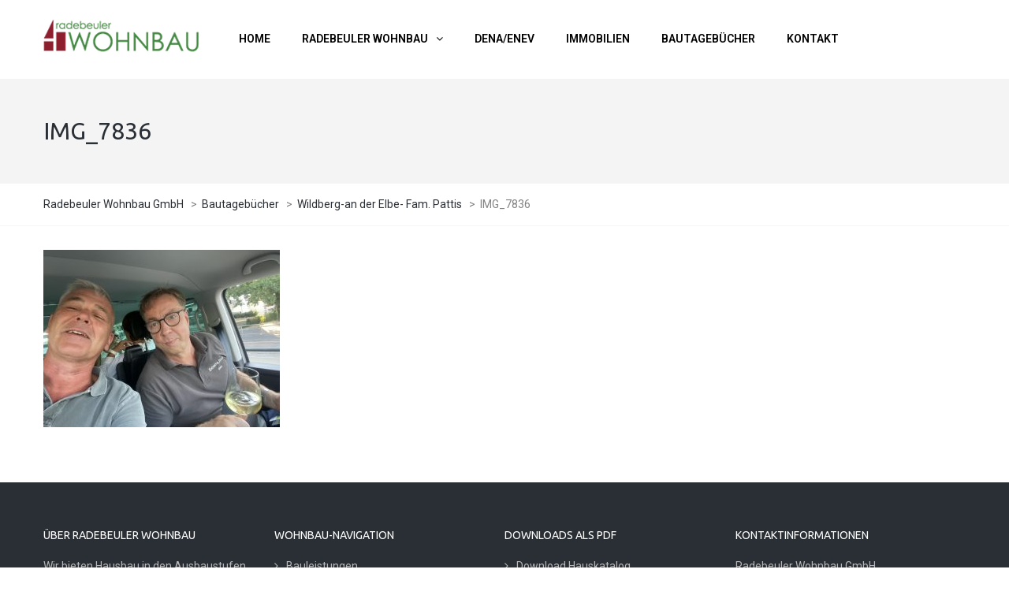

--- FILE ---
content_type: text/html; charset=UTF-8
request_url: https://www.radebeuler-wohnbau.de/bautagebuecher/in-arbeit-fuer-2020-2021-2-2/img_7836/
body_size: 8700
content:
<!DOCTYPE html>
<html lang="de">
<head>
<meta name="viewport" content="width=device-width, initial-scale=1.0, maximum-scale=1.0, user-scalable=no" />
<meta charset="UTF-8" />
<link rel="profile" href="https://gmpg.org/xfn/11" />
<link rel="pingback" href="">
<meta name='robots' content='index, follow, max-image-preview:large, max-snippet:-1, max-video-preview:-1' />

	<!-- This site is optimized with the Yoast SEO plugin v23.0 - https://yoast.com/wordpress/plugins/seo/ -->
	<title>IMG_7836 - Radebeuler Wohnbau GmbH</title>
	<link rel="canonical" href="https://www.radebeuler-wohnbau.de/bautagebuecher/in-arbeit-fuer-2020-2021-2-2/img_7836/" />
	<meta property="og:locale" content="de_DE" />
	<meta property="og:type" content="article" />
	<meta property="og:title" content="IMG_7836 - Radebeuler Wohnbau GmbH" />
	<meta property="og:url" content="https://www.radebeuler-wohnbau.de/bautagebuecher/in-arbeit-fuer-2020-2021-2-2/img_7836/" />
	<meta property="og:site_name" content="Radebeuler Wohnbau GmbH" />
	<meta property="og:image" content="https://www.radebeuler-wohnbau.de/bautagebuecher/in-arbeit-fuer-2020-2021-2-2/img_7836" />
	<meta property="og:image:width" content="1280" />
	<meta property="og:image:height" content="960" />
	<meta property="og:image:type" content="image/jpeg" />
	<meta name="twitter:card" content="summary_large_image" />
	<script type="application/ld+json" class="yoast-schema-graph">{"@context":"https://schema.org","@graph":[{"@type":"WebPage","@id":"https://www.radebeuler-wohnbau.de/bautagebuecher/in-arbeit-fuer-2020-2021-2-2/img_7836/","url":"https://www.radebeuler-wohnbau.de/bautagebuecher/in-arbeit-fuer-2020-2021-2-2/img_7836/","name":"IMG_7836 - Radebeuler Wohnbau GmbH","isPartOf":{"@id":"https://www.radebeuler-wohnbau.de/#website"},"primaryImageOfPage":{"@id":"https://www.radebeuler-wohnbau.de/bautagebuecher/in-arbeit-fuer-2020-2021-2-2/img_7836/#primaryimage"},"image":{"@id":"https://www.radebeuler-wohnbau.de/bautagebuecher/in-arbeit-fuer-2020-2021-2-2/img_7836/#primaryimage"},"thumbnailUrl":"https://www.radebeuler-wohnbau.de/wp-content/uploads/2022/08/IMG_7836.jpg","datePublished":"2022-08-19T08:56:32+00:00","dateModified":"2022-08-19T08:56:32+00:00","breadcrumb":{"@id":"https://www.radebeuler-wohnbau.de/bautagebuecher/in-arbeit-fuer-2020-2021-2-2/img_7836/#breadcrumb"},"inLanguage":"de","potentialAction":[{"@type":"ReadAction","target":["https://www.radebeuler-wohnbau.de/bautagebuecher/in-arbeit-fuer-2020-2021-2-2/img_7836/"]}]},{"@type":"ImageObject","inLanguage":"de","@id":"https://www.radebeuler-wohnbau.de/bautagebuecher/in-arbeit-fuer-2020-2021-2-2/img_7836/#primaryimage","url":"https://www.radebeuler-wohnbau.de/wp-content/uploads/2022/08/IMG_7836.jpg","contentUrl":"https://www.radebeuler-wohnbau.de/wp-content/uploads/2022/08/IMG_7836.jpg","width":1280,"height":960},{"@type":"BreadcrumbList","@id":"https://www.radebeuler-wohnbau.de/bautagebuecher/in-arbeit-fuer-2020-2021-2-2/img_7836/#breadcrumb","itemListElement":[{"@type":"ListItem","position":1,"name":"Startseite","item":"https://www.radebeuler-wohnbau.de/"},{"@type":"ListItem","position":2,"name":"Bautagebücher","item":"https://www.radebeuler-wohnbau.de/bautagebuecher/"},{"@type":"ListItem","position":3,"name":"Wildberg-an der Elbe- Fam. Pattis","item":"https://www.radebeuler-wohnbau.de/bautagebuecher/in-arbeit-fuer-2020-2021-2-2/"},{"@type":"ListItem","position":4,"name":"IMG_7836"}]},{"@type":"WebSite","@id":"https://www.radebeuler-wohnbau.de/#website","url":"https://www.radebeuler-wohnbau.de/","name":"Radebeuler Wohnbau GmbH","description":"Wir bieten individuellen Hausbau.","potentialAction":[{"@type":"SearchAction","target":{"@type":"EntryPoint","urlTemplate":"https://www.radebeuler-wohnbau.de/?s={search_term_string}"},"query-input":"required name=search_term_string"}],"inLanguage":"de"}]}</script>
	<!-- / Yoast SEO plugin. -->


<link rel="alternate" type="application/rss+xml" title="Radebeuler Wohnbau GmbH &raquo; Feed" href="https://www.radebeuler-wohnbau.de/feed/" />
<link rel="alternate" type="application/rss+xml" title="Radebeuler Wohnbau GmbH &raquo; Kommentar-Feed" href="https://www.radebeuler-wohnbau.de/comments/feed/" />
<link rel="stylesheet" href="https://www.radebeuler-wohnbau.de/wp-includes/css/dist/block-library/style.min.css?ver=fcea224dd0dbda286ae4f3404159d667">
<style id='classic-theme-styles-inline-css' type='text/css'>
/*! This file is auto-generated */
.wp-block-button__link{color:#fff;background-color:#32373c;border-radius:9999px;box-shadow:none;text-decoration:none;padding:calc(.667em + 2px) calc(1.333em + 2px);font-size:1.125em}.wp-block-file__button{background:#32373c;color:#fff;text-decoration:none}
</style>
<style id='global-styles-inline-css' type='text/css'>
body{--wp--preset--color--black: #000000;--wp--preset--color--cyan-bluish-gray: #abb8c3;--wp--preset--color--white: #ffffff;--wp--preset--color--pale-pink: #f78da7;--wp--preset--color--vivid-red: #cf2e2e;--wp--preset--color--luminous-vivid-orange: #ff6900;--wp--preset--color--luminous-vivid-amber: #fcb900;--wp--preset--color--light-green-cyan: #7bdcb5;--wp--preset--color--vivid-green-cyan: #00d084;--wp--preset--color--pale-cyan-blue: #8ed1fc;--wp--preset--color--vivid-cyan-blue: #0693e3;--wp--preset--color--vivid-purple: #9b51e0;--wp--preset--gradient--vivid-cyan-blue-to-vivid-purple: linear-gradient(135deg,rgba(6,147,227,1) 0%,rgb(155,81,224) 100%);--wp--preset--gradient--light-green-cyan-to-vivid-green-cyan: linear-gradient(135deg,rgb(122,220,180) 0%,rgb(0,208,130) 100%);--wp--preset--gradient--luminous-vivid-amber-to-luminous-vivid-orange: linear-gradient(135deg,rgba(252,185,0,1) 0%,rgba(255,105,0,1) 100%);--wp--preset--gradient--luminous-vivid-orange-to-vivid-red: linear-gradient(135deg,rgba(255,105,0,1) 0%,rgb(207,46,46) 100%);--wp--preset--gradient--very-light-gray-to-cyan-bluish-gray: linear-gradient(135deg,rgb(238,238,238) 0%,rgb(169,184,195) 100%);--wp--preset--gradient--cool-to-warm-spectrum: linear-gradient(135deg,rgb(74,234,220) 0%,rgb(151,120,209) 20%,rgb(207,42,186) 40%,rgb(238,44,130) 60%,rgb(251,105,98) 80%,rgb(254,248,76) 100%);--wp--preset--gradient--blush-light-purple: linear-gradient(135deg,rgb(255,206,236) 0%,rgb(152,150,240) 100%);--wp--preset--gradient--blush-bordeaux: linear-gradient(135deg,rgb(254,205,165) 0%,rgb(254,45,45) 50%,rgb(107,0,62) 100%);--wp--preset--gradient--luminous-dusk: linear-gradient(135deg,rgb(255,203,112) 0%,rgb(199,81,192) 50%,rgb(65,88,208) 100%);--wp--preset--gradient--pale-ocean: linear-gradient(135deg,rgb(255,245,203) 0%,rgb(182,227,212) 50%,rgb(51,167,181) 100%);--wp--preset--gradient--electric-grass: linear-gradient(135deg,rgb(202,248,128) 0%,rgb(113,206,126) 100%);--wp--preset--gradient--midnight: linear-gradient(135deg,rgb(2,3,129) 0%,rgb(40,116,252) 100%);--wp--preset--font-size--small: 13px;--wp--preset--font-size--medium: 20px;--wp--preset--font-size--large: 36px;--wp--preset--font-size--x-large: 42px;--wp--preset--spacing--20: 0.44rem;--wp--preset--spacing--30: 0.67rem;--wp--preset--spacing--40: 1rem;--wp--preset--spacing--50: 1.5rem;--wp--preset--spacing--60: 2.25rem;--wp--preset--spacing--70: 3.38rem;--wp--preset--spacing--80: 5.06rem;--wp--preset--shadow--natural: 6px 6px 9px rgba(0, 0, 0, 0.2);--wp--preset--shadow--deep: 12px 12px 50px rgba(0, 0, 0, 0.4);--wp--preset--shadow--sharp: 6px 6px 0px rgba(0, 0, 0, 0.2);--wp--preset--shadow--outlined: 6px 6px 0px -3px rgba(255, 255, 255, 1), 6px 6px rgba(0, 0, 0, 1);--wp--preset--shadow--crisp: 6px 6px 0px rgba(0, 0, 0, 1);}:where(.is-layout-flex){gap: 0.5em;}:where(.is-layout-grid){gap: 0.5em;}body .is-layout-flex{display: flex;}body .is-layout-flex{flex-wrap: wrap;align-items: center;}body .is-layout-flex > *{margin: 0;}body .is-layout-grid{display: grid;}body .is-layout-grid > *{margin: 0;}:where(.wp-block-columns.is-layout-flex){gap: 2em;}:where(.wp-block-columns.is-layout-grid){gap: 2em;}:where(.wp-block-post-template.is-layout-flex){gap: 1.25em;}:where(.wp-block-post-template.is-layout-grid){gap: 1.25em;}.has-black-color{color: var(--wp--preset--color--black) !important;}.has-cyan-bluish-gray-color{color: var(--wp--preset--color--cyan-bluish-gray) !important;}.has-white-color{color: var(--wp--preset--color--white) !important;}.has-pale-pink-color{color: var(--wp--preset--color--pale-pink) !important;}.has-vivid-red-color{color: var(--wp--preset--color--vivid-red) !important;}.has-luminous-vivid-orange-color{color: var(--wp--preset--color--luminous-vivid-orange) !important;}.has-luminous-vivid-amber-color{color: var(--wp--preset--color--luminous-vivid-amber) !important;}.has-light-green-cyan-color{color: var(--wp--preset--color--light-green-cyan) !important;}.has-vivid-green-cyan-color{color: var(--wp--preset--color--vivid-green-cyan) !important;}.has-pale-cyan-blue-color{color: var(--wp--preset--color--pale-cyan-blue) !important;}.has-vivid-cyan-blue-color{color: var(--wp--preset--color--vivid-cyan-blue) !important;}.has-vivid-purple-color{color: var(--wp--preset--color--vivid-purple) !important;}.has-black-background-color{background-color: var(--wp--preset--color--black) !important;}.has-cyan-bluish-gray-background-color{background-color: var(--wp--preset--color--cyan-bluish-gray) !important;}.has-white-background-color{background-color: var(--wp--preset--color--white) !important;}.has-pale-pink-background-color{background-color: var(--wp--preset--color--pale-pink) !important;}.has-vivid-red-background-color{background-color: var(--wp--preset--color--vivid-red) !important;}.has-luminous-vivid-orange-background-color{background-color: var(--wp--preset--color--luminous-vivid-orange) !important;}.has-luminous-vivid-amber-background-color{background-color: var(--wp--preset--color--luminous-vivid-amber) !important;}.has-light-green-cyan-background-color{background-color: var(--wp--preset--color--light-green-cyan) !important;}.has-vivid-green-cyan-background-color{background-color: var(--wp--preset--color--vivid-green-cyan) !important;}.has-pale-cyan-blue-background-color{background-color: var(--wp--preset--color--pale-cyan-blue) !important;}.has-vivid-cyan-blue-background-color{background-color: var(--wp--preset--color--vivid-cyan-blue) !important;}.has-vivid-purple-background-color{background-color: var(--wp--preset--color--vivid-purple) !important;}.has-black-border-color{border-color: var(--wp--preset--color--black) !important;}.has-cyan-bluish-gray-border-color{border-color: var(--wp--preset--color--cyan-bluish-gray) !important;}.has-white-border-color{border-color: var(--wp--preset--color--white) !important;}.has-pale-pink-border-color{border-color: var(--wp--preset--color--pale-pink) !important;}.has-vivid-red-border-color{border-color: var(--wp--preset--color--vivid-red) !important;}.has-luminous-vivid-orange-border-color{border-color: var(--wp--preset--color--luminous-vivid-orange) !important;}.has-luminous-vivid-amber-border-color{border-color: var(--wp--preset--color--luminous-vivid-amber) !important;}.has-light-green-cyan-border-color{border-color: var(--wp--preset--color--light-green-cyan) !important;}.has-vivid-green-cyan-border-color{border-color: var(--wp--preset--color--vivid-green-cyan) !important;}.has-pale-cyan-blue-border-color{border-color: var(--wp--preset--color--pale-cyan-blue) !important;}.has-vivid-cyan-blue-border-color{border-color: var(--wp--preset--color--vivid-cyan-blue) !important;}.has-vivid-purple-border-color{border-color: var(--wp--preset--color--vivid-purple) !important;}.has-vivid-cyan-blue-to-vivid-purple-gradient-background{background: var(--wp--preset--gradient--vivid-cyan-blue-to-vivid-purple) !important;}.has-light-green-cyan-to-vivid-green-cyan-gradient-background{background: var(--wp--preset--gradient--light-green-cyan-to-vivid-green-cyan) !important;}.has-luminous-vivid-amber-to-luminous-vivid-orange-gradient-background{background: var(--wp--preset--gradient--luminous-vivid-amber-to-luminous-vivid-orange) !important;}.has-luminous-vivid-orange-to-vivid-red-gradient-background{background: var(--wp--preset--gradient--luminous-vivid-orange-to-vivid-red) !important;}.has-very-light-gray-to-cyan-bluish-gray-gradient-background{background: var(--wp--preset--gradient--very-light-gray-to-cyan-bluish-gray) !important;}.has-cool-to-warm-spectrum-gradient-background{background: var(--wp--preset--gradient--cool-to-warm-spectrum) !important;}.has-blush-light-purple-gradient-background{background: var(--wp--preset--gradient--blush-light-purple) !important;}.has-blush-bordeaux-gradient-background{background: var(--wp--preset--gradient--blush-bordeaux) !important;}.has-luminous-dusk-gradient-background{background: var(--wp--preset--gradient--luminous-dusk) !important;}.has-pale-ocean-gradient-background{background: var(--wp--preset--gradient--pale-ocean) !important;}.has-electric-grass-gradient-background{background: var(--wp--preset--gradient--electric-grass) !important;}.has-midnight-gradient-background{background: var(--wp--preset--gradient--midnight) !important;}.has-small-font-size{font-size: var(--wp--preset--font-size--small) !important;}.has-medium-font-size{font-size: var(--wp--preset--font-size--medium) !important;}.has-large-font-size{font-size: var(--wp--preset--font-size--large) !important;}.has-x-large-font-size{font-size: var(--wp--preset--font-size--x-large) !important;}
.wp-block-navigation a:where(:not(.wp-element-button)){color: inherit;}
:where(.wp-block-post-template.is-layout-flex){gap: 1.25em;}:where(.wp-block-post-template.is-layout-grid){gap: 1.25em;}
:where(.wp-block-columns.is-layout-flex){gap: 2em;}:where(.wp-block-columns.is-layout-grid){gap: 2em;}
.wp-block-pullquote{font-size: 1.5em;line-height: 1.6;}
</style>
<link rel="stylesheet" href="https://www.radebeuler-wohnbau.de/wp-content/plugins/contact-form-7/includes/css/styles.css?ver=5.9.6">
<link rel="stylesheet" href="https://www.radebeuler-wohnbau.de/wp-content/plugins/responsive-lightbox/assets/swipebox/swipebox.min.css?ver=2.4.7">
<link rel="stylesheet" href="https://www.radebeuler-wohnbau.de/wp-content/themes/thebuilt/css/bootstrap.css?ver=fcea224dd0dbda286ae4f3404159d667">
<link rel="stylesheet" href="https://www.radebeuler-wohnbau.de/wp-content/cache/zupdo-fc/v3/251104/css/0c818ed237c6e72a658a399fea4b332c/font.css">
<link rel="stylesheet" href="https://www.radebeuler-wohnbau.de/wp-content/themes/thebuilt/js/owl-carousel/owl.carousel.css?ver=fcea224dd0dbda286ae4f3404159d667">
<link rel="stylesheet" href="https://www.radebeuler-wohnbau.de/wp-content/themes/thebuilt/js/owl-carousel/owl.theme.css?ver=fcea224dd0dbda286ae4f3404159d667">
<link rel="stylesheet" href="https://www.radebeuler-wohnbau.de/wp-content/themes/thebuilt/style.css?ver=1.2">
<link rel="stylesheet" href="https://www.radebeuler-wohnbau.de/wp-content/themes/thebuilt/responsive.css?ver=all">
<link rel="stylesheet" href="https://www.radebeuler-wohnbau.de/wp-content/themes/thebuilt/css/animations.css?ver=fcea224dd0dbda286ae4f3404159d667">
<link rel="stylesheet" href="https://www.radebeuler-wohnbau.de/wp-content/themes/thebuilt/css/mega-menu.css?ver=fcea224dd0dbda286ae4f3404159d667">
<link rel="stylesheet" href="https://www.radebeuler-wohnbau.de/wp-content/themes/thebuilt/css/mega-menu-responsive.css?ver=fcea224dd0dbda286ae4f3404159d667">
<link rel="stylesheet" href="https://www.radebeuler-wohnbau.de/wp-content/themes/thebuilt/css/font-awesome.css?ver=fcea224dd0dbda286ae4f3404159d667">
<link rel="stylesheet" href="https://www.radebeuler-wohnbau.de/wp-content/themes/thebuilt/js/select2/select2.css?ver=fcea224dd0dbda286ae4f3404159d667">
<link rel="stylesheet" href="https://www.radebeuler-wohnbau.de/wp-content/themes/thebuilt/css/offcanvasmenu.css?ver=fcea224dd0dbda286ae4f3404159d667">
<link rel="stylesheet" href="https://www.radebeuler-wohnbau.de/wp-content/themes/thebuilt/css/nanoscroller.css?ver=fcea224dd0dbda286ae4f3404159d667">
<link rel="stylesheet" href="https://www.radebeuler-wohnbau.de/wp-content/themes/thebuilt/css/hover.css?ver=fcea224dd0dbda286ae4f3404159d667">
<link rel="stylesheet" href="https://www.radebeuler-wohnbau.de/wp-includes/css/dashicons.min.css?ver=fcea224dd0dbda286ae4f3404159d667">
<link rel="stylesheet" href="https://www.radebeuler-wohnbau.de/wp-includes/js/thickbox/thickbox.css?ver=fcea224dd0dbda286ae4f3404159d667">
<link rel="stylesheet" href="https://www.radebeuler-wohnbau.de/wp-content/uploads/style-cache-thebuilt.css?ver=fcea224dd0dbda286ae4f3404159d667">
<script type="text/javascript" src="https://www.radebeuler-wohnbau.de/wp-includes/js/jquery/jquery.min.js?ver=3.7.1" id="jquery-core-js"></script>
<script type="text/javascript" src="https://www.radebeuler-wohnbau.de/wp-includes/js/jquery/jquery-migrate.min.js?ver=3.4.1" id="jquery-migrate-js"></script>
<script type="text/javascript" src="https://www.radebeuler-wohnbau.de/wp-content/plugins/responsive-lightbox/assets/swipebox/jquery.swipebox.min.js?ver=2.4.7" id="responsive-lightbox-swipebox-js"></script>
<script type="text/javascript" src="https://www.radebeuler-wohnbau.de/wp-includes/js/underscore.min.js?ver=1.13.4" id="underscore-js"></script>
<script type="text/javascript" src="https://www.radebeuler-wohnbau.de/wp-content/plugins/responsive-lightbox/assets/infinitescroll/infinite-scroll.pkgd.min.js?ver=fcea224dd0dbda286ae4f3404159d667" id="responsive-lightbox-infinite-scroll-js"></script>
<script type="text/javascript" id="responsive-lightbox-js-before">
/* <![CDATA[ */
var rlArgs = {"script":"swipebox","selector":"lightbox","customEvents":"","activeGalleries":true,"animation":true,"hideCloseButtonOnMobile":false,"removeBarsOnMobile":false,"hideBars":true,"hideBarsDelay":5000,"videoMaxWidth":1080,"useSVG":true,"loopAtEnd":false,"woocommerce_gallery":false,"ajaxurl":"https:\/\/www.radebeuler-wohnbau.de\/wp-admin\/admin-ajax.php","nonce":"9af5879dc3","preview":false,"postId":7858,"scriptExtension":false};
/* ]]> */
</script>
<script type="text/javascript" src="https://www.radebeuler-wohnbau.de/wp-content/plugins/responsive-lightbox/js/front.js?ver=2.4.7" id="responsive-lightbox-js"></script>
<script type="text/javascript" src="https://www.radebeuler-wohnbau.de/wp-content/plugins/revslider/public/assets/js/rbtools.min.js?ver=6.6.5" async id="tp-tools-js"></script>
<script type="text/javascript" src="https://www.radebeuler-wohnbau.de/wp-content/plugins/revslider/public/assets/js/rs6.min.js?ver=6.6.5" async id="revmin-js"></script>
<script type="text/javascript" src="https://www.radebeuler-wohnbau.de/wp-content/uploads/js-cache-thebuilt.js?ver=fcea224dd0dbda286ae4f3404159d667" id="js-cache-thebuilt-js"></script>
<script></script><link rel="https://api.w.org/" href="https://www.radebeuler-wohnbau.de/wp-json/" /><link rel="alternate" type="application/json" href="https://www.radebeuler-wohnbau.de/wp-json/wp/v2/media/7858" />
<link rel='shortlink' href='https://www.radebeuler-wohnbau.de/?p=7858' />
<link rel="alternate" type="application/json+oembed" href="https://www.radebeuler-wohnbau.de/wp-json/oembed/1.0/embed?url=https%3A%2F%2Fwww.radebeuler-wohnbau.de%2Fbautagebuecher%2Fin-arbeit-fuer-2020-2021-2-2%2Fimg_7836%2F" />
<link rel="alternate" type="text/xml+oembed" href="https://www.radebeuler-wohnbau.de/wp-json/oembed/1.0/embed?url=https%3A%2F%2Fwww.radebeuler-wohnbau.de%2Fbautagebuecher%2Fin-arbeit-fuer-2020-2021-2-2%2Fimg_7836%2F&#038;format=xml" />
<meta name="generator" content="Powered by WPBakery Page Builder - drag and drop page builder for WordPress."/>
<meta name="generator" content="Powered by Slider Revolution 6.6.5 - responsive, Mobile-Friendly Slider Plugin for WordPress with comfortable drag and drop interface." />
<link rel="icon" href="https://www.radebeuler-wohnbau.de/wp-content/uploads/2017/11/cropped-favicon-1-32x32.png" sizes="32x32" />
<link rel="icon" href="https://www.radebeuler-wohnbau.de/wp-content/uploads/2017/11/cropped-favicon-1-192x192.png" sizes="192x192" />
<link rel="apple-touch-icon" href="https://www.radebeuler-wohnbau.de/wp-content/uploads/2017/11/cropped-favicon-1-180x180.png" />
<meta name="msapplication-TileImage" content="https://www.radebeuler-wohnbau.de/wp-content/uploads/2017/11/cropped-favicon-1-270x270.png" />
<script>function setREVStartSize(e){
			//window.requestAnimationFrame(function() {
				window.RSIW = window.RSIW===undefined ? window.innerWidth : window.RSIW;
				window.RSIH = window.RSIH===undefined ? window.innerHeight : window.RSIH;
				try {
					var pw = document.getElementById(e.c).parentNode.offsetWidth,
						newh;
					pw = pw===0 || isNaN(pw) || (e.l=="fullwidth" || e.layout=="fullwidth") ? window.RSIW : pw;
					e.tabw = e.tabw===undefined ? 0 : parseInt(e.tabw);
					e.thumbw = e.thumbw===undefined ? 0 : parseInt(e.thumbw);
					e.tabh = e.tabh===undefined ? 0 : parseInt(e.tabh);
					e.thumbh = e.thumbh===undefined ? 0 : parseInt(e.thumbh);
					e.tabhide = e.tabhide===undefined ? 0 : parseInt(e.tabhide);
					e.thumbhide = e.thumbhide===undefined ? 0 : parseInt(e.thumbhide);
					e.mh = e.mh===undefined || e.mh=="" || e.mh==="auto" ? 0 : parseInt(e.mh,0);
					if(e.layout==="fullscreen" || e.l==="fullscreen")
						newh = Math.max(e.mh,window.RSIH);
					else{
						e.gw = Array.isArray(e.gw) ? e.gw : [e.gw];
						for (var i in e.rl) if (e.gw[i]===undefined || e.gw[i]===0) e.gw[i] = e.gw[i-1];
						e.gh = e.el===undefined || e.el==="" || (Array.isArray(e.el) && e.el.length==0)? e.gh : e.el;
						e.gh = Array.isArray(e.gh) ? e.gh : [e.gh];
						for (var i in e.rl) if (e.gh[i]===undefined || e.gh[i]===0) e.gh[i] = e.gh[i-1];
											
						var nl = new Array(e.rl.length),
							ix = 0,
							sl;
						e.tabw = e.tabhide>=pw ? 0 : e.tabw;
						e.thumbw = e.thumbhide>=pw ? 0 : e.thumbw;
						e.tabh = e.tabhide>=pw ? 0 : e.tabh;
						e.thumbh = e.thumbhide>=pw ? 0 : e.thumbh;
						for (var i in e.rl) nl[i] = e.rl[i]<window.RSIW ? 0 : e.rl[i];
						sl = nl[0];
						for (var i in nl) if (sl>nl[i] && nl[i]>0) { sl = nl[i]; ix=i;}
						var m = pw>(e.gw[ix]+e.tabw+e.thumbw) ? 1 : (pw-(e.tabw+e.thumbw)) / (e.gw[ix]);
						newh =  (e.gh[ix] * m) + (e.tabh + e.thumbh);
					}
					var el = document.getElementById(e.c);
					if (el!==null && el) el.style.height = newh+"px";
					el = document.getElementById(e.c+"_wrapper");
					if (el!==null && el) {
						el.style.height = newh+"px";
						el.style.display = "block";
					}
				} catch(e){
					console.log("Failure at Presize of Slider:" + e)
				}
			//});
		  };</script>
<noscript><style> .wpb_animate_when_almost_visible { opacity: 1; }</style></noscript></head>

<body class="attachment attachment-template-default attachmentid-7858 attachment-jpeg wpb-js-composer js-comp-ver-7.6 vc_responsive">

<header class="sticky-header main-header sticky-header-elements-headeronly">
<div class="container">
  <div class="row">
    <div class="col-md-12">

      <div class="header-left logo">
                    <a class="logo-link" href="https://www.radebeuler-wohnbau.de"><img src="https://www.radebeuler-wohnbau.de/wp-content/uploads/2017/04/logo_wohnbau2.png" alt="Radebeuler Wohnbau GmbH" class="regular-logo"><img src="https://www.radebeuler-wohnbau.de/wp-content/uploads/2017/04/logo_wohnbau2.png" alt="Radebeuler Wohnbau GmbH" class="light-logo"></a>
                </div>

      <div class="header-center">
                              <div id="navbar" class="navbar navbar-default clearfix mgt-mega-menu menu-uppercase">
        <div class="navbar-inner">

          <div class="navbar-toggle" data-toggle="collapse" data-target=".collapse">
            Menu          </div>

          <div class="navbar-collapse collapse"><ul id="menu-wohnbau-main-1" class="nav"><li id="mgt-menu-item-3456" class="menu-item menu-item-type-post_type menu-item-object-page menu-item-home"><a href="https://www.radebeuler-wohnbau.de/"><strong>HOME</strong></a></li><li id="mgt-menu-item-3299" class="menu-item menu-item-type-custom menu-item-object-custom menu-item-has-children"><a href="#"><strong>RADEBEULER WOHNBAU</strong></a>
<ul class="sub-menu  megamenu-column-1 level-0" >
	<li id="mgt-menu-item-3524" class="menu-item menu-item-type-post_type menu-item-object-page"><a href="https://www.radebeuler-wohnbau.de/unternehmen/">Bauen mit uns</a></li>	<li id="mgt-menu-item-3539" class="menu-item menu-item-type-post_type menu-item-object-page"><a href="https://www.radebeuler-wohnbau.de/leistungen/">Services und Leistungen</a></li>	<li id="mgt-menu-item-3395" class="menu-item menu-item-type-post_type menu-item-object-page"><a href="https://www.radebeuler-wohnbau.de/unsere-haeuser/">Unsere Häuser</a></li>	<li id="mgt-menu-item-3519" class="menu-item menu-item-type-post_type menu-item-object-page"><a href="https://www.radebeuler-wohnbau.de/realisierte-projekte/">Realisierte Projekte</a></li></ul>
</li><li id="mgt-menu-item-3565" class="menu-item menu-item-type-post_type menu-item-object-page"><a href="https://www.radebeuler-wohnbau.de/energieeffizienz/"><strong>DENA/ENEV</strong></a></li><li id="mgt-menu-item-3376" class="menu-item menu-item-type-post_type menu-item-object-page"><a href="https://www.radebeuler-wohnbau.de/grundstuecke-und-haeuser/"><strong>IMMOBILIEN</strong></a></li><li id="mgt-menu-item-3474" class="menu-item menu-item-type-post_type menu-item-object-page"><a href="https://www.radebeuler-wohnbau.de/bautagebuecher/"><strong>BAUTAGEBÜCHER</strong></a></li><li id="mgt-menu-item-3445" class="menu-item menu-item-type-post_type menu-item-object-page"><a href="https://www.radebeuler-wohnbau.de/kontakt/"><strong>KONTAKT</strong></a></li></ul></div>
        </div>
      </div>

                  </div>

      <div class="header-right">
          <ul class="header-nav">
        

  </ul>
        </div>
    </div>
  </div>

</div>
</header>


	
<div class="content-block ">
    <div class="container-bg" data-style="">
    <div class="container-bg-overlay">
      <div class="container">
        <div class="row">
          <div class="col-md-12">
            <div class="page-item-title">
              <h1>IMG_7836</h1>
            </div>
          </div>
        </div>
      </div>
    </div>
        <div class="breadcrumbs-container-wrapper">
      <div class="container">
        <div class="row">
          <div class="col-md-12">
            <div class="breadcrumbs" typeof="BreadcrumbList" vocab="http://schema.org/">
              <!-- Breadcrumb NavXT 7.3.1 -->
<span property="itemListElement" typeof="ListItem"><a property="item" typeof="WebPage" title="Gehe zu Radebeuler Wohnbau GmbH." href="https://www.radebeuler-wohnbau.de" class="home" ><span property="name">Radebeuler Wohnbau GmbH</span></a><meta property="position" content="1"></span> &gt; <span property="itemListElement" typeof="ListItem"><a property="item" typeof="WebPage" title="Gehe zu Bautagebücher." href="https://www.radebeuler-wohnbau.de/bautagebuecher/" class="post post-page" ><span property="name">Bautagebücher</span></a><meta property="position" content="2"></span> &gt; <span property="itemListElement" typeof="ListItem"><a property="item" typeof="WebPage" title="Gehe zu Wildberg-an der Elbe- Fam. Pattis." href="https://www.radebeuler-wohnbau.de/bautagebuecher/in-arbeit-fuer-2020-2021-2-2/" class="post post-page" ><span property="name">Wildberg-an der Elbe- Fam. Pattis</span></a><meta property="position" content="3"></span> &gt; <span property="itemListElement" typeof="ListItem"><span property="name" class="post post-attachment current-item">IMG_7836</span><meta property="url" content="https://www.radebeuler-wohnbau.de/bautagebuecher/in-arbeit-fuer-2020-2021-2-2/img_7836/"><meta property="position" content="4"></span>            </div>
          </div>
        </div>
      </div>
    </div>

  </div>
    <div class="page-container container">
    <div class="row">
      			<div class="col-md-12 entry-content">

      <article>
				<p class="attachment"><a href='https://www.radebeuler-wohnbau.de/wp-content/uploads/2022/08/IMG_7836.jpg' title="" data-rl_title="" class="rl-gallery-link" data-rl_caption="" data-rel="lightbox-gallery-0"><img fetchpriority="high" decoding="async" width="300" height="225" src="https://www.radebeuler-wohnbau.de/wp-content/uploads/2022/08/IMG_7836-300x225.jpg" class="attachment-medium size-medium" alt="" srcset="https://www.radebeuler-wohnbau.de/wp-content/uploads/2022/08/IMG_7836-300x225.jpg 300w, https://www.radebeuler-wohnbau.de/wp-content/uploads/2022/08/IMG_7836-1024x768.jpg 1024w, https://www.radebeuler-wohnbau.de/wp-content/uploads/2022/08/IMG_7836-768x576.jpg 768w, https://www.radebeuler-wohnbau.de/wp-content/uploads/2022/08/IMG_7836.jpg 1280w" sizes="(max-width: 300px) 100vw, 300px" /></a></p>
              </article>


        


			</div>
          </div>
  </div>
</div>


<div class="container-fluid container-fluid-footer">
<div class="row">
<div class="footer-sidebar-2-wrapper">
  <div class="footer-sidebar-2 sidebar container footer-container">
    <ul id="footer-sidebar-2" class="clearfix">
      <li id="text-2" class="widget widget_text"><h2 class="widgettitle">ÜBER RADEBEULER WOHNBAU</h2>
			<div class="textwidget"><p>Wir bieten Hausbau in den Ausbaustufen „schlüsselfertig“, „Ausbauhaus“ und „Rohbau“. Dabei arbeiten wir ausschließlich mit regionalen Handwerksbetrieben zusammen. Das unterstützt die heimische Wirtschaft und bringt ein hohes Maß an Vertrauen für unsere Kunden.</p>
</div>
		</li>
<li id="nav_menu-9" class="widget widget_nav_menu"><h2 class="widgettitle">Wohnbau-Navigation</h2>
<div class="menu-footer-wohnbau1-container"><ul id="menu-footer-wohnbau1" class="menu"><li id="menu-item-3604" class="menu-item menu-item-type-post_type menu-item-object-page menu-item-3604"><a href="https://www.radebeuler-wohnbau.de/leistungen/">Bauleistungen</a></li>
<li id="menu-item-3603" class="menu-item menu-item-type-post_type menu-item-object-page menu-item-3603"><a href="https://www.radebeuler-wohnbau.de/unsere-haeuser/">Unsere Häuser</a></li>
<li id="menu-item-3602" class="menu-item menu-item-type-post_type menu-item-object-page menu-item-3602"><a href="https://www.radebeuler-wohnbau.de/energieeffizienz/">Energieeffizienz</a></li>
<li id="menu-item-3601" class="menu-item menu-item-type-post_type menu-item-object-page menu-item-3601"><a href="https://www.radebeuler-wohnbau.de/grundstuecke-und-haeuser/">Immobilien</a></li>
<li id="menu-item-3605" class="menu-item menu-item-type-post_type menu-item-object-page menu-item-3605"><a href="https://www.radebeuler-wohnbau.de/realisierte-projekte/">Realisierte Projekte</a></li>
<li id="menu-item-3600" class="menu-item menu-item-type-post_type menu-item-object-page menu-item-3600"><a href="https://www.radebeuler-wohnbau.de/bautagebuecher/">Bautagebücher</a></li>
</ul></div></li>
<li id="nav_menu-7" class="widget widget_nav_menu"><h2 class="widgettitle">Downloads als PDF</h2>
<div class="menu-footer-wohnbau-container"><ul id="menu-footer-wohnbau" class="menu"><li id="menu-item-3311" class="menu-item menu-item-type-custom menu-item-object-custom menu-item-3311"><a target="_blank" rel="noopener" href="https://radebeuler-wohnbau.de/wp-content/uploads/2017/09/Hauskatalog.pdf">Download Hauskatalog</a></li>
<li id="menu-item-3312" class="menu-item menu-item-type-custom menu-item-object-custom menu-item-3312"><a target="_blank" rel="noopener" href="https://www.radebeuler-wohnbau.de/wp-content/uploads/2021/12/2022-BA.pdf">Download Bau- und Leistungsbeschreibung</a></li>
</ul></div></li>
<li id="text-3" class="widget widget_text"><h2 class="widgettitle">Kontaktinformationen</h2>
			<div class="textwidget"><p>Radebeuler Wohnbau GmbH</p>
<p><i class="fa fa-map-marker text-color-theme "></i>Kötitzer Straße 26a, 01445 Radebeul</p>
<p><i class="fa fa-phone-square text-color-theme "></i>Telefon: 0351-2061666</p>
<p><i class="fa fa-fax text-color-theme "></i>Telefax: 0351-2061667</p>
<p><i class="fa fa-envelope-o text-color-theme "></i>kontakt@radebeuler-wohnbau.de</p>
</div>
		</li>
    </ul>
  </div> 
</div>

<footer>
<div class="container">
<div class="row">
    <div class="col-md-6 footer-copyright">
    Copyright Radebeuler Wohnbau GmbH    </div>
    <div class="col-md-6 footer-menu">
    <div class="menu-footer-menu-container"><ul id="menu-footer-menu" class="footer-menu"><li id="menu-item-3589" class="menu-item menu-item-type-post_type menu-item-object-page menu-item-3589"><a href="https://www.radebeuler-wohnbau.de/impressum/">Impressum</a></li>
<li id="menu-item-3590" class="menu-item menu-item-type-post_type menu-item-object-page menu-item-3590"><a href="https://www.radebeuler-wohnbau.de/datenschutzerklaerung/">Datenschutz</a></li>
</ul></div>    </div>
</div>
</div>
<a id="top-link" href="#top"><span>Top</span></a>
</footer>

</div>
</div>

		<script>
			window.RS_MODULES = window.RS_MODULES || {};
			window.RS_MODULES.modules = window.RS_MODULES.modules || {};
			window.RS_MODULES.waiting = window.RS_MODULES.waiting || [];
			window.RS_MODULES.defered = false;
			window.RS_MODULES.moduleWaiting = window.RS_MODULES.moduleWaiting || {};
			window.RS_MODULES.type = 'compiled';
		</script>
		<link rel="stylesheet" href="https://www.radebeuler-wohnbau.de/wp-content/plugins/revslider/public/assets/css/rs6.css?ver=6.6.5">
<style id='rs-plugin-settings-inline-css' type='text/css'>
#rs-demo-id {}
</style>
<script type="text/javascript" src="https://www.radebeuler-wohnbau.de/wp-content/plugins/contact-form-7/includes/swv/js/index.js?ver=5.9.6" id="swv-js"></script>
<script type="text/javascript" id="contact-form-7-js-extra">
/* <![CDATA[ */
var wpcf7 = {"api":{"root":"https:\/\/www.radebeuler-wohnbau.de\/wp-json\/","namespace":"contact-form-7\/v1"}};
/* ]]> */
</script>
<script type="text/javascript" src="https://www.radebeuler-wohnbau.de/wp-content/plugins/contact-form-7/includes/js/index.js?ver=5.9.6" id="contact-form-7-js"></script>
<script type="text/javascript" id="thickbox-js-extra">
/* <![CDATA[ */
var thickboxL10n = {"next":"N\u00e4chste >","prev":"< Vorherige","image":"Bild","of":"von","close":"Schlie\u00dfen","noiframes":"Diese Funktion erfordert iframes. Du hast jedoch iframes deaktiviert oder dein Browser unterst\u00fctzt diese nicht.","loadingAnimation":"https:\/\/www.radebeuler-wohnbau.de\/wp-includes\/js\/thickbox\/loadingAnimation.gif"};
/* ]]> */
</script>
<script type="text/javascript" src="https://www.radebeuler-wohnbau.de/wp-includes/js/thickbox/thickbox.js?ver=3.1-20121105" id="thickbox-js"></script>
<script type="text/javascript" src="https://www.radebeuler-wohnbau.de/wp-content/themes/thebuilt/js/bootstrap.min.js?ver=3.1.1" id="bootstrap-js"></script>
<script type="text/javascript" src="https://www.radebeuler-wohnbau.de/wp-content/themes/thebuilt/js/easing.js?ver=1.3" id="easing-js"></script>
<script type="text/javascript" src="https://www.radebeuler-wohnbau.de/wp-content/themes/thebuilt/js/jquery.parallax.js?ver=1.1.3" id="thebuilt-parallax-js"></script>
<script type="text/javascript" src="https://www.radebeuler-wohnbau.de/wp-content/themes/thebuilt/js/select2/select2.min.js?ver=3.5.1" id="thebuilt-select2-js"></script>
<script type="text/javascript" src="https://www.radebeuler-wohnbau.de/wp-content/themes/thebuilt/js/owl-carousel/owl.carousel.min.js?ver=1.3.3" id="owl-carousel-js"></script>
<script type="text/javascript" src="https://www.radebeuler-wohnbau.de/wp-content/themes/thebuilt/js/jquery.nanoscroller.min.js?ver=3.4.0" id="nanoscroller-js"></script>
<script type="text/javascript" src="https://www.radebeuler-wohnbau.de/wp-content/themes/thebuilt/js/jquery.mixitup.min.js?ver=2.1.7" id="mixitup-js"></script>
<script type="text/javascript" src="https://www.radebeuler-wohnbau.de/wp-content/themes/thebuilt/js/TweenMax.min.js?ver=1.0" id="tweenmax-js"></script>
<script type="text/javascript" src="https://www.radebeuler-wohnbau.de/wp-content/themes/thebuilt/js/jquery.superscrollorama.js?ver=1.0" id="scrollorama-js"></script>
<script type="text/javascript" src="https://www.radebeuler-wohnbau.de/wp-content/themes/thebuilt/js/template.js?ver=2.0" id="thebuilt-script-js"></script>
<script></script></body>
</html>

--- FILE ---
content_type: text/css
request_url: https://www.radebeuler-wohnbau.de/wp-content/cache/zupdo-fc/v3/251104/css/0c818ed237c6e72a658a399fea4b332c/font.css
body_size: 2347
content:
@font-face {
  font-family: 'Roboto';
  font-style: italic;
  font-weight: 300;
  font-stretch: normal;
  src: url(https://www.radebeuler-wohnbau.de/wp-content/cache/zupdo-fc/v3/251028/pool/87/65/87651d6cc9d9c050eb40e4e6c0e93e36/KFOKCnqEu92Fr1Mu53ZEC9_Vu3r1gIhOszmOClHrs6ljXfMMLt_QuAj-lnYk128.ttf) format('truetype');
}
@font-face {
  font-family: 'Roboto';
  font-style: italic;
  font-weight: 400;
  font-stretch: normal;
  src: url(https://www.radebeuler-wohnbau.de/wp-content/cache/zupdo-fc/v3/251028/pool/83/2c/832c0f5dde4bc1f6f91fe0fd2c5df32a/KFOKCnqEu92Fr1Mu53ZEC9_Vu3r1gIhOszmOClHrs6ljXfMMLoHQuAj-lnYk128.ttf) format('truetype');
}
@font-face {
  font-family: 'Roboto';
  font-style: italic;
  font-weight: 600;
  font-stretch: normal;
  src: url(https://www.radebeuler-wohnbau.de/wp-content/cache/zupdo-fc/v3/251028/pool/9f/9f/9f9f9c03519e95b9a6e0fe6f79f197f4/KFOKCnqEu92Fr1Mu53ZEC9_Vu3r1gIhOszmOClHrs6ljXfMMLl_XuAj-lnYk128.ttf) format('truetype');
}
@font-face {
  font-family: 'Roboto';
  font-style: normal;
  font-weight: 300;
  font-stretch: normal;
  src: url(https://www.radebeuler-wohnbau.de/wp-content/cache/zupdo-fc/v3/251028/pool/d4/2e/d42ee5ee7a9672bcc1e2af43b105303d/KFOMCnqEu92Fr1ME7kSn66aGLdTylUAMQXC89YmC2DPNWuaabVmUiA_0lFQm.ttf) format('truetype');
}
@font-face {
  font-family: 'Roboto';
  font-style: normal;
  font-weight: 400;
  font-stretch: normal;
  src: url(https://www.radebeuler-wohnbau.de/wp-content/cache/zupdo-fc/v3/251028/pool/18/24/1824e77cea288ec7ff9fde4388b93e66/KFOMCnqEu92Fr1ME7kSn66aGLdTylUAMQXC89YmC2DPNWubEbVmUiA_0lFQm.ttf) format('truetype');
}
@font-face {
  font-family: 'Roboto';
  font-style: normal;
  font-weight: 600;
  font-stretch: normal;
  src: url(https://www.radebeuler-wohnbau.de/wp-content/cache/zupdo-fc/v3/251028/pool/cd/fe/cdfe33ca8d1d5803df61961636434968/KFOMCnqEu92Fr1ME7kSn66aGLdTylUAMQXC89YmC2DPNWuYaalmUiA_0lFQm.ttf) format('truetype');
}
@font-face {
  font-family: 'Ubuntu';
  font-style: normal;
  font-weight: 400;
  src: url(https://www.radebeuler-wohnbau.de/wp-content/cache/zupdo-fc/v3/251028/pool/7e/c3/7ec3ec43b530df2e3425a177c4ecf1c2/4iCs6KVjbNBYlgoKfw7znU6AFw.ttf) format('truetype');
}
@font-face {
  font-family: 'Ubuntu';
  font-style: normal;
  font-weight: 700;
  src: url(https://www.radebeuler-wohnbau.de/wp-content/cache/zupdo-fc/v3/251028/pool/52/32/5232313afac01b1e8ca64faa88e4baa4/4iCv6KVjbNBYlgoCxCvjsGyIPYZvgw.ttf) format('truetype');
}


--- FILE ---
content_type: text/javascript
request_url: https://www.radebeuler-wohnbau.de/wp-content/uploads/js-cache-thebuilt.js?ver=fcea224dd0dbda286ae4f3404159d667
body_size: 200
content:
    (function($){
    $(document).ready(function() {

        
        $('.parallax').each(function(){
           $(this).parallax("50%", 0.4);
        });

        
        
    });
    })(jQuery);
     /*2024-07-02 08:46*//* JS Generator Execution Time: 4.4822692871094E-5 seconds */